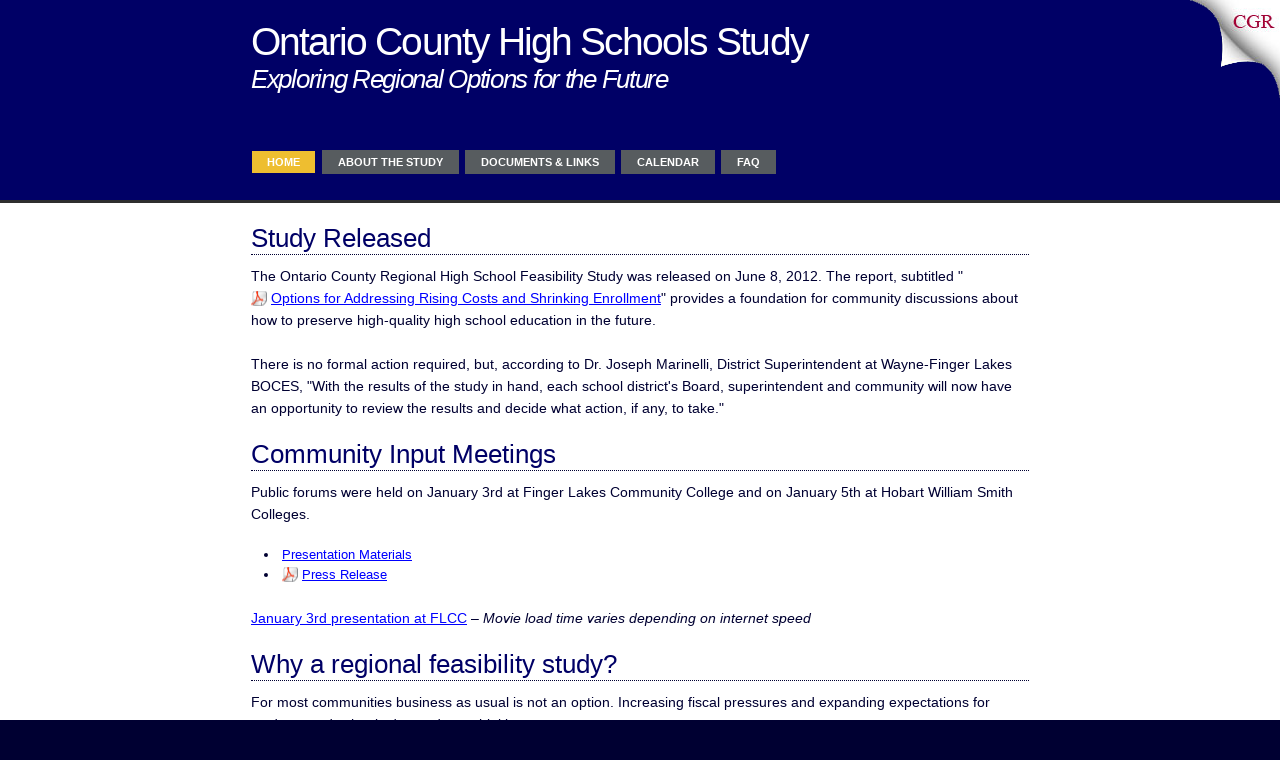

--- FILE ---
content_type: text/html; charset=UTF-8
request_url: http://archive.cgr.org/ontarioHSstudy/index.aspx
body_size: 5541
content:

<!DOCTYPE html PUBLIC "-//W3C//DTD XHTML 1.0 Strict//EN" "http://www.w3.org/TR/xhtml1/DTD/xhtml1-strict.dtd">
<html xmlns="http://www.w3.org/1999/xhtml">
<head>
<meta http-equiv="content-type" content="text/html; charset=utf-8" />
<title>Ontario County High Schools Feasibility Study - CGR</title>
<meta name="keywords" content="" />
<meta name="description" content="" />
<link href="style.css" rel="stylesheet" type="text/css" media="screen" />
<link href="email.css" rel="stylesheet" type="text/css" media="screen" />
<link rel="shortcut icon" href="http://www.cgr.org/images/cgr.ico">
<script src="js/jquery.js" type="text/javascript"></script>
<script type="text/javascript" language="javascript">
// <![CDATA[
  (function(i,s,o,g,r,a,m){i['GoogleAnalyticsObject']=r;i[r]=i[r]||function(){
  (i[r].q=i[r].q||[]).push(arguments)},i[r].l=1*new Date();a=s.createElement(o),
  m=s.getElementsByTagName(o)[0];a.async=1;a.src=g;m.parentNode.insertBefore(a,m)
  })(window,document,'script','//www.google-analytics.com/analytics.js','ga');

  ga('create', 'UA-52630968-1', 'auto');
  ga('require', 'displayfeatures');
  ga('send', 'pageview');
// ]]>
</script>
</head>
<body>
<div id="cgr">
  <a href="http://www.cgr.org" target="_blank"><img src="images/peel.png" width="121" height="142" border="0"/></a></div>
<div id="header">
<div id="logo">
	<h1><a href="index.aspx">Ontario County High Schools Study</a></h1>
	<h2>Exploring Regional Options for the Future</h2>
</div>
</div>

<div id="menu-wrap">
    <div id="menu">
        <ul>
            <li class="first"><a href="index.aspx" title="">Home</a></li>
            <li><a href="about.aspx" title="">About the study</a></li>
            <li><a href="documents.aspx" title="">Documents &amp; Links</a></li>
            <li><a href="calendar.aspx" title="">Calendar</a></li>
            <li><a href="faq.aspx" title="">FAQ</a></li>
        </ul>
    </div>
</div>

<div id="latest-post-wrap">
    <div id="latest-post">
      <div>
      <h1>Study Released</h1>
      <p class="byline"></p>
      <p>The Ontario County Regional High School Feasibility Study was released on June 8, 2012. The report, subtitled &quot;<a href="docs/OntarioRegionalHSFinalReport.pdf" target="_blank">Options for Addressing Rising Costs and Shrinking Enrollment</a>" provides a foundation for community discussions about how to preserve high-quality high school education in the future.</p>
      <p>&nbsp;</p>
      <p>There  is no formal action required, but, according to Dr. Joseph Marinelli, District  Superintendent at Wayne-Finger Lakes BOCES, &quot;With the results of the study in  hand, each school district's Board, superintendent and community will now have  an opportunity to review the results and decide what action, if any, to take.&quot; </p>
<h1>Community Input Meetings</h1>
        <p class="byline"></p>
        <p>Public forums were held on January 3rd at Finger Lakes Community College and on January 5th at Hobart William Smith Colleges.</p>
        <ul class="normal">
      <li class="normal"><a href="documents.aspx" target="_blank">Presentation  Materials</a></li>
        <li class="normal"><a href="docs/PressReleaseOntarioCountyRegionalHS.pdf" target="_blank">Press Release</a></li>
        </ul>
          <p>&nbsp;</p>
        <p><a href="http://qt1.accelerateu.org/wflboces/ontreghs/ontreghsCGR010312.mov" target="_blank">January 3rd presentation at FLCC</a> &ndash;
        <span style="font-style: italic">Movie load time varies depending on internet speed</span></p>

        <h1>Why a regional feasibility study? </h1>
        <p class="byline"></p>
        <p>For most communities business as usual is not an option. Increasing fiscal pressures and expanding expectations for students and schools demand new thinking. </p> <br />
        <p>This study is a strategic planning process to help the regional community identify potential ways for districts to work together to maximize the high school experience for students in Ontario County now and into the future.</p>
        <p style="font-size: 16px">&nbsp;</p>
        <div id="menu2">
          <ul>
<li><a href="javascript: void(0)" 
   onclick="window.open('email.aspx','','width=500,height=300,menubar=0,scrollbars=0,status=no, location=no,resizable=no'); 
return false;">Email study team</a></li>
				<li><a href="javascript: void(0)" 
   onclick="window.open('subscribe.aspx','subscribewindow','width=500,height=220,menubar=0,scrollbars=0,status=no, location=no,resizable=no'); 
return false;">Sign up for Email Alerts</a></li>
          </ul>
      	</div>
      </div>
    </div>
</div>
<div class="frontpage">
  <div id="recent-posts"><img src="images/banner2.jpg" />
    <div style="clear: both; height: 1px;"></div>
    </div>
    <div id="latest-post-wrap">
    <div id="latest-post">
    <p class="byline"></p>
    <p>&nbsp;</p>
      <div>
      </div>
</div>

<hr />
<div id="footer">
 <p>
    This website was prepared with funds provided  by the New York State Department of State under the Local Government Efficiency Grant program (Grant T-098843)
 
 <p>Documents on this site are in PDF format. You will need Adobe Reader to view them. Download it free by clicking the icon below: <br /> 
      <a href="http://www.adobe.com/products/acrobat/readstep2.html" target="_blank"><img src="images/adobereader.gif" width="112" height="33" border="0" /></a><br />
&copy;2011  All Rights Reserved &#8226; <a href="http://www.cgr.org" target="_blank">www.cgr.org</a></p>
</div>
</body>
</html>

--- FILE ---
content_type: text/html; charset=UTF-8
request_url: http://archive.cgr.org/ontarioHSstudy/js/jquery.js
body_size: 5541
content:

<!DOCTYPE html PUBLIC "-//W3C//DTD XHTML 1.0 Strict//EN" "http://www.w3.org/TR/xhtml1/DTD/xhtml1-strict.dtd">
<html xmlns="http://www.w3.org/1999/xhtml">
<head>
<meta http-equiv="content-type" content="text/html; charset=utf-8" />
<title>Ontario County High Schools Feasibility Study - CGR</title>
<meta name="keywords" content="" />
<meta name="description" content="" />
<link href="style.css" rel="stylesheet" type="text/css" media="screen" />
<link href="email.css" rel="stylesheet" type="text/css" media="screen" />
<link rel="shortcut icon" href="http://www.cgr.org/images/cgr.ico">
<script src="js/jquery.js" type="text/javascript"></script>
<script type="text/javascript" language="javascript">
// <![CDATA[
  (function(i,s,o,g,r,a,m){i['GoogleAnalyticsObject']=r;i[r]=i[r]||function(){
  (i[r].q=i[r].q||[]).push(arguments)},i[r].l=1*new Date();a=s.createElement(o),
  m=s.getElementsByTagName(o)[0];a.async=1;a.src=g;m.parentNode.insertBefore(a,m)
  })(window,document,'script','//www.google-analytics.com/analytics.js','ga');

  ga('create', 'UA-52630968-1', 'auto');
  ga('require', 'displayfeatures');
  ga('send', 'pageview');
// ]]>
</script>
</head>
<body>
<div id="cgr">
  <a href="http://www.cgr.org" target="_blank"><img src="images/peel.png" width="121" height="142" border="0"/></a></div>
<div id="header">
<div id="logo">
	<h1><a href="index.aspx">Ontario County High Schools Study</a></h1>
	<h2>Exploring Regional Options for the Future</h2>
</div>
</div>

<div id="menu-wrap">
    <div id="menu">
        <ul>
            <li class="first"><a href="index.aspx" title="">Home</a></li>
            <li><a href="about.aspx" title="">About the study</a></li>
            <li><a href="documents.aspx" title="">Documents &amp; Links</a></li>
            <li><a href="calendar.aspx" title="">Calendar</a></li>
            <li><a href="faq.aspx" title="">FAQ</a></li>
        </ul>
    </div>
</div>

<div id="latest-post-wrap">
    <div id="latest-post">
      <div>
      <h1>Study Released</h1>
      <p class="byline"></p>
      <p>The Ontario County Regional High School Feasibility Study was released on June 8, 2012. The report, subtitled &quot;<a href="docs/OntarioRegionalHSFinalReport.pdf" target="_blank">Options for Addressing Rising Costs and Shrinking Enrollment</a>" provides a foundation for community discussions about how to preserve high-quality high school education in the future.</p>
      <p>&nbsp;</p>
      <p>There  is no formal action required, but, according to Dr. Joseph Marinelli, District  Superintendent at Wayne-Finger Lakes BOCES, &quot;With the results of the study in  hand, each school district's Board, superintendent and community will now have  an opportunity to review the results and decide what action, if any, to take.&quot; </p>
<h1>Community Input Meetings</h1>
        <p class="byline"></p>
        <p>Public forums were held on January 3rd at Finger Lakes Community College and on January 5th at Hobart William Smith Colleges.</p>
        <ul class="normal">
      <li class="normal"><a href="documents.aspx" target="_blank">Presentation  Materials</a></li>
        <li class="normal"><a href="docs/PressReleaseOntarioCountyRegionalHS.pdf" target="_blank">Press Release</a></li>
        </ul>
          <p>&nbsp;</p>
        <p><a href="http://qt1.accelerateu.org/wflboces/ontreghs/ontreghsCGR010312.mov" target="_blank">January 3rd presentation at FLCC</a> &ndash;
        <span style="font-style: italic">Movie load time varies depending on internet speed</span></p>

        <h1>Why a regional feasibility study? </h1>
        <p class="byline"></p>
        <p>For most communities business as usual is not an option. Increasing fiscal pressures and expanding expectations for students and schools demand new thinking. </p> <br />
        <p>This study is a strategic planning process to help the regional community identify potential ways for districts to work together to maximize the high school experience for students in Ontario County now and into the future.</p>
        <p style="font-size: 16px">&nbsp;</p>
        <div id="menu2">
          <ul>
<li><a href="javascript: void(0)" 
   onclick="window.open('email.aspx','','width=500,height=300,menubar=0,scrollbars=0,status=no, location=no,resizable=no'); 
return false;">Email study team</a></li>
				<li><a href="javascript: void(0)" 
   onclick="window.open('subscribe.aspx','subscribewindow','width=500,height=220,menubar=0,scrollbars=0,status=no, location=no,resizable=no'); 
return false;">Sign up for Email Alerts</a></li>
          </ul>
      	</div>
      </div>
    </div>
</div>
<div class="frontpage">
  <div id="recent-posts"><img src="images/banner2.jpg" />
    <div style="clear: both; height: 1px;"></div>
    </div>
    <div id="latest-post-wrap">
    <div id="latest-post">
    <p class="byline"></p>
    <p>&nbsp;</p>
      <div>
      </div>
</div>

<hr />
<div id="footer">
 <p>
    This website was prepared with funds provided  by the New York State Department of State under the Local Government Efficiency Grant program (Grant T-098843)
 
 <p>Documents on this site are in PDF format. You will need Adobe Reader to view them. Download it free by clicking the icon below: <br /> 
      <a href="http://www.adobe.com/products/acrobat/readstep2.html" target="_blank"><img src="images/adobereader.gif" width="112" height="33" border="0" /></a><br />
&copy;2011  All Rights Reserved &#8226; <a href="http://www.cgr.org" target="_blank">www.cgr.org</a></p>
</div>
</body>
</html>

--- FILE ---
content_type: text/css
request_url: http://archive.cgr.org/ontarioHSstudy/style.css
body_size: 7337
content:
* {
	margin: 0;
	padding: 0;
}

body {
	background: #000032;
	text-align: left;
	font-family: Verdana, Arial, Helvetica, sans-serif;
	font-size: 13px;
	color: #000032;
}

form {
}

input, textarea {
	padding: 2px 5px;
	font: normal 1em "Trebuchet MS", Arial, Helvetica, sans-serif;
	color: #333333;
}

h1, h2, h3 {
	margin-top: 1.5em;
	font-weight: normal;
}

h1 {
	font-size: 2em;
	color: #333;
}

h2 {
	font-size: 1.4em;
}

h3 {
	font-size: 1em;
}

p, ul, ol {
	margin-top: 1.5em;
	line-height: 160%;
}

ul, ol {
	margin-left: 1em;
}

blockquote {
	margin-left: 3em;
	margin-right: 3em;
}

a {
	color: #0000FF;
}

a:hover {
	text-decoration: none;
	color: #CC001;
}

a img {
	border: none;
}

img.left {
	float: left;
	margin: 0 20px 0 0;
}

img.right {
	float: right;
	margin: 0 0 0 20px;
}

hr {
	display: none;
}

.puzzle {
	padding-right:10px;
}

.question {
	font-weight: bold;
}

.indented {
	padding-left:40px;
}

/* Header */

#header {
	height: 150px;
	background: #000066;
	margin-top: 0;
	margin-right: auto;
	margin-bottom: 0;
	margin-left: auto;
}

#cgr {
	float: right;
}

#logo {
	width: 778px;
	height: 110px;
	margin: 0 auto;
}

#logo h1, #logo h2 {
	margin: 0;
	letter-spacing: -0.05em;
	font-weight: normal;
	color: #FFFFFF;
}

#logo h1 {
	padding-top: 20px;
	font-size: 3em;
}

#logo h1 a {
	text-decoration: none;
	color: #FFFFFF;
}

#logo h2 {
	font-size: 2em;
	font-style: italic;
	color: #FFF;
}

/* Menu */

#menu-wrap {
	border-bottom: 3px solid #2E2E2E;
	background-color: #000066;
}

#menu {
	width: 778px;
	height: 50px;
	margin: 0 auto;
}

#menu ul {
	margin: 0;
	padding: 0;
	list-style: none;
	line-height: normal;
}

#menu li {
	display: inline;
}

#menu a {
	float: left;
	margin-right: 6px;
	padding: 5px 15px 5px 15px;
	background: #575C5F;
	border: 1px #575C5F solid;
	text-decoration: none;
	text-transform: uppercase;
	font-weight: bold;
	font-size: 11px;
	color: #FFFFFF;
}

#menu a:hover {
	text-decoration: none;
	background: #1E2943;
	border: 1px #000066 solid;
}

#menu .first a {
	background: #EEBE30;
	border: 1px #000066 solid;
}

/* Menu2 */

#menu-wrap2 {
	background: #333333;
}

#menu2 {
	width: 778px;
	height: 40px;
	margin: 0 auto;
}

#menu2 ul {
	margin: 0;
	padding: 0;
	list-style: none;
	line-height: normal;
}

#menu2 li {
	display: inline;
}

#menu2 a {
	float: left;
	margin-right: 6px;
	padding: 5px 5px 5px 5px;
	background: #4C4D51;
	border: 1px #575C5F solid;
	text-decoration: none;
	text-transform: uppercase;
	font-weight: bold;
	font-size: 11px;
	color: #FFFFFF;
}

#menu2 a:hover {
	text-decoration: none;
	border: 1px #336633 solid;
	background-color: #336633;
}

#menu2 .first a {
	background: #43681f;
	border: 1px #DB4D4B solid;
}

/* CGR button */

#cgr-menu {
	margin: 0 auto;
	font-family: "Times New Roman", Times, serif
}

#cgr-menu ul {
	margin: 0;
	padding: 0;
	list-style: none;
	line-height: normal;
	
}

#cgr-menu li {
	display: inline;
}

#cgr-menu a {
	float: left;
	padding: 5px 15px 5px 15px;
	background: #FFF;
	border: 1px #FFF solid;
	text-decoration: none;
	text-transform: uppercase;
	font-weight: bold;
	color: #A40034;
	font-size: 14px;
}

#cgr-menu a:hover {
	text-decoration: none;
	color: #FFF;
	background: #A40034;
	border: 1px #CF1954 solid;
}

/* Page */

#page {
	width: 778px;
	margin: 0 auto;
}

#content {
	background-color: #FFFFFF;
}

.frontpage {
	background-color: #000066;
}

/* Latest Post */


#latest-post-wrap {
	background: #FFF;
	border-bottom: 3px solid #2E2E2E;
	background-repeat: no-repeat;
	background-position: center;
}

#latest-post {
	width: 778px;
	margin: 0 auto;
	padding: 10 0 0 0;
	background-repeat: no-repeat;
	/*background-image: url(images/bg.jpg);*/
	background-color: FFFFFF;
}

#latest-post h1 {
	padding-top: 20px;
	margin: 0;
	color: #000066;
}


#latest-post p {
	margin: 0;
	font-size: 14px;
}

#latest-post ul {
	list-style-position:inside;
}

#latest-post .byline {
	margin: 0 0 10px 0;
	padding: 0;
	border-bottom: 1px #000032 dotted;
	text-align: left;
	font-size: 10px;
	font-weight: bold
}

/* Recent Posts */

#recent-posts {
	width: 778px;
	margin: 0 auto;
}

#recent-posts h2 {
	margin: 0;
	padding: 5px 0 5px 10px;
	text-transform:uppercase;
	font-family:Verdana, Arial, Helvetica, sans-serif;
	text-align: center;
	font-size: 1.25em;
	color: #FFF;
	letter-spacing: -0.05em;
	font-weight: bold;
	background-color: #990000;
}

#recent-posts h3 {
	margin: 20px 0 0 0;
	padding: 0;
	font-size: 1.4em;
}

#recent-posts h3 a {
	text-decoration: none;
}

#recent-posts ul {
	margin: 0;
	padding: 0;
	list-style: none;
}

#recent-posts li{
	float: left;
	width: 240px;
	padding-left: 24px;
}

#recent-posts ul.normal{
	margin: 0;
	padding: 0;
	list-style:inside;
}

#recent-posts li.normal {
	float: none;
	padding: 0;
	width: 100%;
}

#recent-posts li.first {
	padding: 0;
}

#recent-posts ul.ullist {
	margin: 1em;
	padding-left: 0;
	list-style: disc;
}

#recent-posts li.list{
	float: none;
	width: 100%;
	padding-left: 1em;
	vertical-align: top;
}

#recent-posts .byline {
	margin: 0 0 10px 0;
	padding: 0;
	border-bottom: 1px #333 solid;
	text-align: left;
	font-size: 10px;
	font-weight: bold;
}

#recent-posts .byline span {
}

.post .byline {
	margin: 0 0 30px 0;
	line-height: normal;
}

#recent-posts .byline a {
	padding: 0 30px 0 0;
	background: url(images/img05.gif) no-repeat right top;
	text-decoration: none;
}

#recent-posts .byline a:hover {
	text-decoration: underline;
}

#recent-posts p {
	padding: 0;
	margin: 0;
}

/* Footer */

#footer {
	clear: both;
	margin: 0 auto;
	padding: 10px 0;
	text-align: center;
	background-color: #000066;
}

#footer p {
	margin: 0;
	font-size: .8em;
	color: #fff;
}

#footer p.legal {
	font-size: .8em;
}

#footer a {
	color: #fff;
}
#footer a:hover{
	color: #e78e10;
}

IMG.ImgLeft {
	margin-right: 10px;
	float: left;
}
/* PDF document links */
a[href$='.pdf'] {
background:transparent url(images/pdf.png) center left no-repeat;
display:inline-block;
padding-left:20px;
line-height:15px;
}
/* Excel Documents links */
a[href$='.xls'], a[href$='.csv'], a[href$='.xlw'], a[href$='.xlt'],a[href$='.xlxs'] {
background:transparent url(images/excel.png) center left no-repeat;
display:inline-block;
padding-left:20px;
line-height:15px;
}
/* Word Document Links */
a[href$='.doc'], a[href$='.rtf'], a[href$='.wps'], a[href$='.txt'], a[href$='.docx'] {
background:transparent url(images/word.png) center left no-repeat;
display:inline-block;
padding-left:20px;
line-height:15px;
}
/* mailto: links */
a[href^="mailto:"] {
background:transparent url(images/mailto.png) center left no-repeat;
display:inline-block;
padding-left:20px;
line-height:15px;
}
/* PowerPoint Document Links */
a[href$='.ppt'], a[href$='.pptx'] {
background:transparent url(images/ppt.png) center left no-repeat;
display:inline-block;
padding-left:20px;
line-height:15px;

--- FILE ---
content_type: text/css
request_url: http://archive.cgr.org/ontarioHSstudy/email.css
body_size: 1325
content:
@charset "utf-8";
/* CSS Document */

/*Credits: Dynamic Drive CSS Library */
/*URL: http://www.dynamicdrive.com/style/ */

.cssform p{
width: 300px;
clear: left;
margin: 0;
padding: 5px 0 8px 0;
padding-left: 155px; /*width of left column containing the label elements*/
border-top: 1px dashed gray;
height: 1%;
}

.cssform label{
font-weight: bold;
float: left;
margin-left: -155px; /*width of left column*/
width: 150px; /*width of labels. Should be smaller than left column (155px) to create some right margin*/
}

.cssform input[type="text"]{ /*width of text boxes. IE6 does not understand this attribute*/
width: 180px;
}

.cssform #address{ /*width of text boxes. IE6 does not understand this attribute*/
width: 280px;
}

.cssform textarea{
width: 250px;
height: 150px;
}

/*.threepxfix class below:
Targets IE6- ONLY. Adds 3 pixel indent for multi-line form contents.
to account for 3 pixel bug: http://www.positioniseverything.net/explorer/threepxtest.html
*/

* html .threepxfix{
margin-left: 3px;
}

#emailPlace {
	width:600px;
	height:400px;
	position:absolute;
	top:100px;
	left:50px;
	background:#666;
	text-align:center;
}

#formEmail {
	width:500px;
	height:300px;
	background:#FFF;
	text-align:left;
	border: solid 1px #333;
	position:absolute;
}

--- FILE ---
content_type: text/plain
request_url: https://www.google-analytics.com/j/collect?v=1&_v=j102&a=423059133&t=pageview&_s=1&dl=http%3A%2F%2Farchive.cgr.org%2FontarioHSstudy%2Findex.aspx&ul=en-us%40posix&dt=Ontario%20County%20High%20Schools%20Feasibility%20Study%20-%20CGR&sr=1280x720&vp=1280x720&_u=IGBAgEABAAAAACAAI~&jid=760129548&gjid=1882114869&cid=1982479528.1768881651&tid=UA-52630968-1&_gid=836030323.1768881651&_slc=1&z=1656883860
body_size: -285
content:
2,cG-W20QB2545X